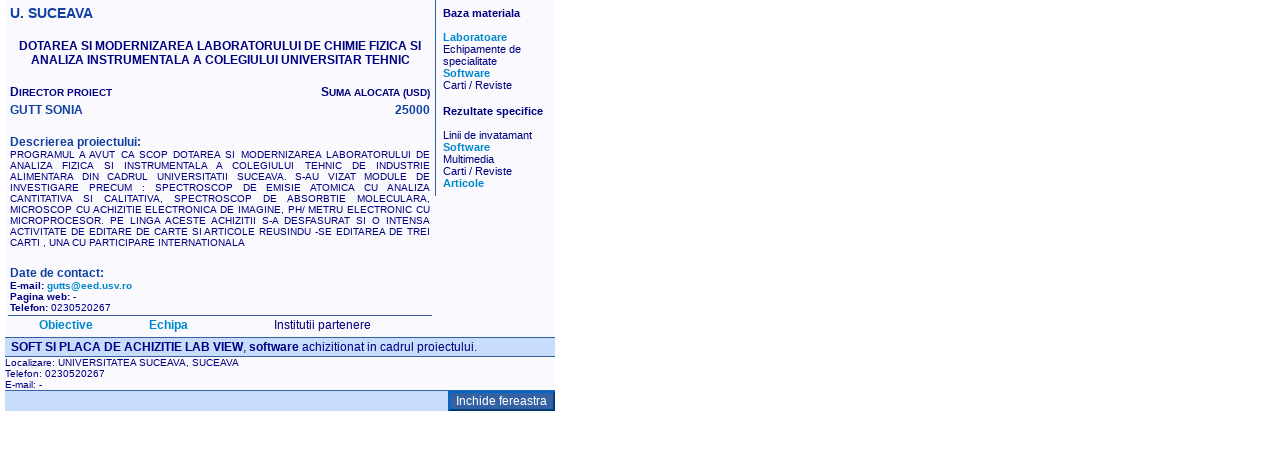

--- FILE ---
content_type: text/html; charset=UTF-8
request_url: http://ro4096.uefiscsu.uefiscdi.ro/componente/detalii_s.php?loc=13&id=361&unitate=componenta2_cnfis&soft=SOFT%20SI%20PLACA%20DE%20ACHIZITIE%20LAB%20VIEW&phone=0230520267&em=0
body_size: 4283
content:
<html><head><script language='Javascript' src='../popUp.js'></script></head><body ><link rel="stylesheet" type="text/css" href="style.css"><table border="0" bgcolor="#fafafe" cellspacing="0" cellpadding="0" width="550 px" align="center" vlink="#000000"><tr height="100%"><td valign="top" colspan="2"></td></tr><tr height="100%"><td valign="top"><table border="0" cellspacing="2" height="100%" width="100%" align="center" cellpadding="1"><tr><td><table border="0" width="100%" align="center" valign="bottom" cellspacing="0" cellpadding="2"><tr><td colspan="3"><b><big><font color="#1140a1">U. SUCEAVA</font></big></b><br /><br /></td></tr><tr><td colspan="3" align="center"><b>DOTAREA SI MODERNIZAREA LABORATORULUI DE CHIMIE FIZICA SI ANALIZA INSTRUMENTALA A COLEGIULUI UNIVERSITAR TEHNIC</b><br /><br /></td></tr><tr><td colspan="2" align="left"><b>D<small>IRECTOR PROIECT</small></b></td><td align="right"><b>S<small>UMA ALOCATA (USD)</small> </b> </td></tr><tr><td colspan="2" align="left"><b><font color="#1140a1">GUTT SONIA</font></b></td><td align="right"><b><font color="#1140a1">25000</font></b></td></tr></tr><tr><td colspan="3" align="justify"><br /><b><font color="#1140a1">Descrierea proiectului:</font></b><br /><small>PROGRAMUL A AVUT CA SCOP DOTAREA SI MODERNIZAREA LABORATORULUI  DE ANALIZA FIZICA SI INSTRUMENTALA A COLEGIULUI  TEHNIC DE INDUSTRIE ALIMENTARA  DIN CADRUL UNIVERSITATII SUCEAVA. S-AU VIZAT MODULE DE INVESTIGARE   PRECUM : SPECTROSCOP DE EMISIE ATOMICA CU ANALIZA CANTITATIVA SI CALITATIVA, SPECTROSCOP DE ABSORBTIE MOLECULARA, MICROSCOP CU ACHIZITIE ELECTRONICA DE IMAGINE, PH/ METRU ELECTRONIC CU MICROPROCESOR. PE LINGA ACESTE  ACHIZITII S-A DESFASURAT SI O INTENSA ACTIVITATE DE EDITARE  DE CARTE SI ARTICOLE REUSINDU -SE EDITAREA DE TREI CARTI , UNA CU PARTICIPARE INTERNATIONALA  </small></td></tr><tr><td colspan="4" align="left"><br /><b><font color="#1140a1">Date de contact:</font></b><br /><b><small>E-mail:</b> <a href='mailto:gutts@eed.usv.ro'>gutts@eed.usv.ro</a><br /><b>Pagina web:</b> -<br /><b>Telefon:</b> 0230520267</small><br /></td></tr><tr><td align="center" border="1" style="border-top:solid #3361a1 1px;"><a href='obiective.php?id=361&unitate=componenta2_cnfis' onClick="popUp(this.href,'Obiective','yes');return false;">Obiective</a></td><td align="center" border="1" style="border-top:solid #3361a1 1px;"><a href='echipa.php?id=361&unitate=componenta2_cnfis' onClick="popUp_ek(this.href,'Echipa','yes');return false;">Echipa</a></td><td align="center" colspan="2" border="1" style="border-top:solid #3361a1 1px;">Institutii partenere</td></tr></table></td></tr></table></td><td width="120 px" valign="top"><table class="p" border="0" style="border-left:solid #3361a1 1px;" cellspacing="0" cellpadding="7" align="center" width="100%" height="100%"><tr><td><b>Baza materiala</b><br /><br /><a href='laboratoare.php?id=361&unitate=componenta2_cnfis' onClick="popUp_lab(this.href,'Laboratoare','yes');return false;">Laboratoare</a><br />Echipamente de specialitate<br /><a href='soft_specific.php?id=361&unitate=componenta2_cnfis' onClick="popUp_lab(this.href,'Soft','yes');return false;">Software </a><br />Carti / Reviste<br /></td></tr><tr><td><b>Rezultate specifice</b><br /></br />Linii de invatamant<br /><a href="soft_propriu.php?id=361&unitate=componenta2_cnfis" onClick="popUp_ek(this.href,'Soft_p','yes');return false;">Software</a><br />Multimedia<br />Carti / Reviste<br /><a href="articole.php?id=361&unitate=componenta2_cnfis" onClick="popUp_ek(this.href,'Articole','yes');return false;">Articole</a><br /></td></tr></table></td></tr><tr bgcolor="#c8dcfc" height="20px"><td colspan="2" valign="middle" border="1" style="border-top:solid #3361a1 1px;border-bottom:solid #3361a1 1px;">&nbsp;&nbsp;<b>SOFT SI PLACA DE ACHIZITIE LAB VIEW</b>, <b>software</b> achizitionat in cadrul proiectului. </td></tr><tr><td colspan="2" style="border-bottom:solid #3361a1 1px;"><small>Localizare: UNIVERSITATEA SUCEAVA, SUCEAVA<br />Telefon: 0230520267<br />E-mail:  - </small></td></tr><tr bgcolor="#c8dcfc"><td align="right" colspan="5"><input class="trid" type="button" onclick="javascript: window.close();return false;" value="Inchide fereastra" style="font-size:9pt;color:white;background:#3361a1;"></td></tr></table></body>

--- FILE ---
content_type: text/css
request_url: http://ro4096.uefiscsu.uefiscdi.ro/componente/style.css
body_size: 1476
content:

a:link {color: #0088cc;font-weight:bold;} 
a:visited {color: #0266b0;font-weight:bold;}
a:hover {color: #213588}
a:active {color: #0133a7;}
a{text-decoration:none;}

a.c:link {color: white; font-size:7pt;font-weight:bold;} 
a.c:visited {color: white;;font-size:7pt;font-weight:bold;} <!-- '#b7cae8' -->
a.c:hover {color: white;font-size:8pt;font-weight:bold;}
a.c:active {color: white;font-size:7pt;font-weight:bold;}

a.s:link {color: navy; font-size:7pt;font-weight:bold;} 
a.s:visited {color: navy;font-size:7pt;font-weight:bold;} 
a.s:hover {color: navy;font-size:8pt;font-weight:bold;}
a.s:active {color: navy;font-size:7pt;font-weight:bold;}

body{

background-color: white;
color: navy;
font-family: Arial;
font-size:9pt;
margin-top: 0px;
margin-right: 5px;
margin-left: 5px;
margin-bottom: 0px;
}

body.btm{
margin-top: 0px;
margin-right: 0px;
margin-left: 0px;
margin-bottom: 0px;
}

table {
font-family:Arial;
font-size:9pt;
margin-left: 0px;
}

table.p {
font-family:Arial;
font-size:8pt;
margin-left: 0px;
}

h3{
font-face:Arial;
font-size: 12pt;
font-weight:bold;
}

H5.titlu {
text-align: center;
font-size:10pt;
font-weight:bold;
}

H6.subtitlu {
text-align: center;
font-size:10pt;
font-weight:normal;
}

ol.sublista {
font-family:Arial;
font-size:8pt;

}

ul.sublista {
font-family:Arial;
font-size:8pt;
type:square;
}

dd {
margin-left: 0px;
}

.trid{
border: 2px outset #0066cc;
}

.lista {
margin-left: 5px;
}

.alin {
margin-left:35px;
margin-top: 3px;
}

--- FILE ---
content_type: application/x-javascript
request_url: http://ro4096.uefiscsu.uefiscdi.ro/popUp.js
body_size: 1300
content:
// JavaScript Document
var win=null;
function popUp(page,name,scroll){
settings='width=400,height=500,scrollbars='+scroll+',location=no,directories=no,status=no,menubar=no,toolbar=no,resizable=no';
win=window.open(page,name,settings);
}

function popUp_inst(page,name,scroll){
settings='width=400,height=300,scrollbars='+scroll+',location=no,directories=no,status=no,menubar=no,toolbar=no,resizable=no';
win=window.open(page,name,settings);
}


function popUp_ek(page,name,scroll){
settings='width=600,height=450,scrollbars='+scroll+',location=no,directories=no,status=no,menubar=no,toolbar=no,resizable=no';
win=window.open(page,name,settings);
}

function popUp_lab(page,name,scroll){
settings='width=750,height=450,scrollbars='+scroll+',location=no,directories=no,status=no,menubar=no,toolbar=no,resizable=no';
win=window.open(page,name,settings);
}

function popDetalii(page,name,scroll){
settings='width=600,height=525,scrollbars='+scroll+',location=no,directories=no,status=no,menubar=no,toolbar=no,resizable=no';
win=window.open(page,name,settings);
}

function popUp_contact(page,name,scroll){
settings='width=420,height=280,scrollbars='+scroll+',location=no,directories=no,status=no,menubar=no,toolbar=no,resizable=no';
win=window.open(page,name,settings);
}
